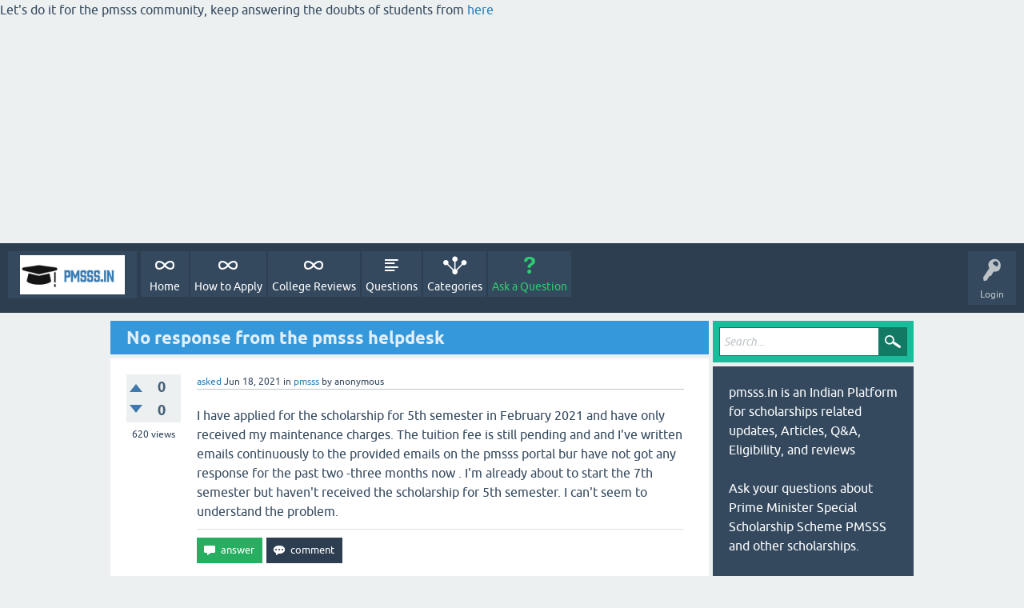

--- FILE ---
content_type: text/html; charset=utf-8
request_url: https://pmsss.in/786/no-response-from-the-pmsss-helpdesk
body_size: 12943
content:
<!DOCTYPE html><html lang="en" itemscope="" itemtype="https://schema.org/QAPage"><!-- Powered by Question2Answer - http://www.question2answer.org/ --><head><meta charset="utf-8"/>
<script>var __ezHttpConsent={setByCat:function(src,tagType,attributes,category,force,customSetScriptFn=null){var setScript=function(){if(force||window.ezTcfConsent[category]){if(typeof customSetScriptFn==='function'){customSetScriptFn();}else{var scriptElement=document.createElement(tagType);scriptElement.src=src;attributes.forEach(function(attr){for(var key in attr){if(attr.hasOwnProperty(key)){scriptElement.setAttribute(key,attr[key]);}}});var firstScript=document.getElementsByTagName(tagType)[0];firstScript.parentNode.insertBefore(scriptElement,firstScript);}}};if(force||(window.ezTcfConsent&&window.ezTcfConsent.loaded)){setScript();}else if(typeof getEzConsentData==="function"){getEzConsentData().then(function(ezTcfConsent){if(ezTcfConsent&&ezTcfConsent.loaded){setScript();}else{console.error("cannot get ez consent data");force=true;setScript();}});}else{force=true;setScript();console.error("getEzConsentData is not a function");}},};</script>
<script>var ezTcfConsent=window.ezTcfConsent?window.ezTcfConsent:{loaded:false,store_info:false,develop_and_improve_services:false,measure_ad_performance:false,measure_content_performance:false,select_basic_ads:false,create_ad_profile:false,select_personalized_ads:false,create_content_profile:false,select_personalized_content:false,understand_audiences:false,use_limited_data_to_select_content:false,};function getEzConsentData(){return new Promise(function(resolve){document.addEventListener("ezConsentEvent",function(event){var ezTcfConsent=event.detail.ezTcfConsent;resolve(ezTcfConsent);});});}</script>
<script>if(typeof _setEzCookies!=='function'){function _setEzCookies(ezConsentData){var cookies=window.ezCookieQueue;for(var i=0;i<cookies.length;i++){var cookie=cookies[i];if(ezConsentData&&ezConsentData.loaded&&ezConsentData[cookie.tcfCategory]){document.cookie=cookie.name+"="+cookie.value;}}}}
window.ezCookieQueue=window.ezCookieQueue||[];if(typeof addEzCookies!=='function'){function addEzCookies(arr){window.ezCookieQueue=[...window.ezCookieQueue,...arr];}}
addEzCookies([{name:"ezoab_260763",value:"mod110; Path=/; Domain=pmsss.in; Max-Age=7200",tcfCategory:"store_info",isEzoic:"true",},{name:"ezosuibasgeneris-1",value:"e51a2f15-ab40-4568-73c4-b02b3cbbd277; Path=/; Domain=pmsss.in; Expires=Mon, 25 Jan 2027 01:40:27 UTC; Secure; SameSite=None",tcfCategory:"understand_audiences",isEzoic:"true",}]);if(window.ezTcfConsent&&window.ezTcfConsent.loaded){_setEzCookies(window.ezTcfConsent);}else if(typeof getEzConsentData==="function"){getEzConsentData().then(function(ezTcfConsent){if(ezTcfConsent&&ezTcfConsent.loaded){_setEzCookies(window.ezTcfConsent);}else{console.error("cannot get ez consent data");_setEzCookies(window.ezTcfConsent);}});}else{console.error("getEzConsentData is not a function");_setEzCookies(window.ezTcfConsent);}</script><script type="text/javascript" data-ezscrex='false' data-cfasync='false'>window._ezaq = Object.assign({"edge_cache_status":11,"edge_response_time":595,"url":"https://pmsss.in/786/no-response-from-the-pmsss-helpdesk"}, typeof window._ezaq !== "undefined" ? window._ezaq : {});</script><script type="text/javascript" data-ezscrex='false' data-cfasync='false'>window._ezaq = Object.assign({"ab_test_id":"mod110"}, typeof window._ezaq !== "undefined" ? window._ezaq : {});window.__ez=window.__ez||{};window.__ez.tf={};</script><script type="text/javascript" data-ezscrex='false' data-cfasync='false'>window.ezDisableAds = true;</script>
<script data-ezscrex='false' data-cfasync='false' data-pagespeed-no-defer>var __ez=__ez||{};__ez.stms=Date.now();__ez.evt={};__ez.script={};__ez.ck=__ez.ck||{};__ez.template={};__ez.template.isOrig=true;__ez.queue=__ez.queue||function(){var e=0,i=0,t=[],n=!1,o=[],r=[],s=!0,a=function(e,i,n,o,r,s,a){var l=arguments.length>7&&void 0!==arguments[7]?arguments[7]:window,d=this;this.name=e,this.funcName=i,this.parameters=null===n?null:w(n)?n:[n],this.isBlock=o,this.blockedBy=r,this.deleteWhenComplete=s,this.isError=!1,this.isComplete=!1,this.isInitialized=!1,this.proceedIfError=a,this.fWindow=l,this.isTimeDelay=!1,this.process=function(){f("... func = "+e),d.isInitialized=!0,d.isComplete=!0,f("... func.apply: "+e);var i=d.funcName.split("."),n=null,o=this.fWindow||window;i.length>3||(n=3===i.length?o[i[0]][i[1]][i[2]]:2===i.length?o[i[0]][i[1]]:o[d.funcName]),null!=n&&n.apply(null,this.parameters),!0===d.deleteWhenComplete&&delete t[e],!0===d.isBlock&&(f("----- F'D: "+d.name),m())}},l=function(e,i,t,n,o,r,s){var a=arguments.length>7&&void 0!==arguments[7]?arguments[7]:window,l=this;this.name=e,this.path=i,this.async=o,this.defer=r,this.isBlock=t,this.blockedBy=n,this.isInitialized=!1,this.isError=!1,this.isComplete=!1,this.proceedIfError=s,this.fWindow=a,this.isTimeDelay=!1,this.isPath=function(e){return"/"===e[0]&&"/"!==e[1]},this.getSrc=function(e){return void 0!==window.__ezScriptHost&&this.isPath(e)&&"banger.js"!==this.name?window.__ezScriptHost+e:e},this.process=function(){l.isInitialized=!0,f("... file = "+e);var i=this.fWindow?this.fWindow.document:document,t=i.createElement("script");t.src=this.getSrc(this.path),!0===o?t.async=!0:!0===r&&(t.defer=!0),t.onerror=function(){var e={url:window.location.href,name:l.name,path:l.path,user_agent:window.navigator.userAgent};"undefined"!=typeof _ezaq&&(e.pageview_id=_ezaq.page_view_id);var i=encodeURIComponent(JSON.stringify(e)),t=new XMLHttpRequest;t.open("GET","//g.ezoic.net/ezqlog?d="+i,!0),t.send(),f("----- ERR'D: "+l.name),l.isError=!0,!0===l.isBlock&&m()},t.onreadystatechange=t.onload=function(){var e=t.readyState;f("----- F'D: "+l.name),e&&!/loaded|complete/.test(e)||(l.isComplete=!0,!0===l.isBlock&&m())},i.getElementsByTagName("head")[0].appendChild(t)}},d=function(e,i){this.name=e,this.path="",this.async=!1,this.defer=!1,this.isBlock=!1,this.blockedBy=[],this.isInitialized=!0,this.isError=!1,this.isComplete=i,this.proceedIfError=!1,this.isTimeDelay=!1,this.process=function(){}};function c(e,i,n,s,a,d,c,u,f){var m=new l(e,i,n,s,a,d,c,f);!0===u?o[e]=m:r[e]=m,t[e]=m,h(m)}function h(e){!0!==u(e)&&0!=s&&e.process()}function u(e){if(!0===e.isTimeDelay&&!1===n)return f(e.name+" blocked = TIME DELAY!"),!0;if(w(e.blockedBy))for(var i=0;i<e.blockedBy.length;i++){var o=e.blockedBy[i];if(!1===t.hasOwnProperty(o))return f(e.name+" blocked = "+o),!0;if(!0===e.proceedIfError&&!0===t[o].isError)return!1;if(!1===t[o].isComplete)return f(e.name+" blocked = "+o),!0}return!1}function f(e){var i=window.location.href,t=new RegExp("[?&]ezq=([^&#]*)","i").exec(i);"1"===(t?t[1]:null)&&console.debug(e)}function m(){++e>200||(f("let's go"),p(o),p(r))}function p(e){for(var i in e)if(!1!==e.hasOwnProperty(i)){var t=e[i];!0===t.isComplete||u(t)||!0===t.isInitialized||!0===t.isError?!0===t.isError?f(t.name+": error"):!0===t.isComplete?f(t.name+": complete already"):!0===t.isInitialized&&f(t.name+": initialized already"):t.process()}}function w(e){return"[object Array]"==Object.prototype.toString.call(e)}return window.addEventListener("load",(function(){setTimeout((function(){n=!0,f("TDELAY -----"),m()}),5e3)}),!1),{addFile:c,addFileOnce:function(e,i,n,o,r,s,a,l,d){t[e]||c(e,i,n,o,r,s,a,l,d)},addDelayFile:function(e,i){var n=new l(e,i,!1,[],!1,!1,!0);n.isTimeDelay=!0,f(e+" ...  FILE! TDELAY"),r[e]=n,t[e]=n,h(n)},addFunc:function(e,n,s,l,d,c,u,f,m,p){!0===c&&(e=e+"_"+i++);var w=new a(e,n,s,l,d,u,f,p);!0===m?o[e]=w:r[e]=w,t[e]=w,h(w)},addDelayFunc:function(e,i,n){var o=new a(e,i,n,!1,[],!0,!0);o.isTimeDelay=!0,f(e+" ...  FUNCTION! TDELAY"),r[e]=o,t[e]=o,h(o)},items:t,processAll:m,setallowLoad:function(e){s=e},markLoaded:function(e){if(e&&0!==e.length){if(e in t){var i=t[e];!0===i.isComplete?f(i.name+" "+e+": error loaded duplicate"):(i.isComplete=!0,i.isInitialized=!0)}else t[e]=new d(e,!0);f("markLoaded dummyfile: "+t[e].name)}},logWhatsBlocked:function(){for(var e in t)!1!==t.hasOwnProperty(e)&&u(t[e])}}}();__ez.evt.add=function(e,t,n){e.addEventListener?e.addEventListener(t,n,!1):e.attachEvent?e.attachEvent("on"+t,n):e["on"+t]=n()},__ez.evt.remove=function(e,t,n){e.removeEventListener?e.removeEventListener(t,n,!1):e.detachEvent?e.detachEvent("on"+t,n):delete e["on"+t]};__ez.script.add=function(e){var t=document.createElement("script");t.src=e,t.async=!0,t.type="text/javascript",document.getElementsByTagName("head")[0].appendChild(t)};__ez.dot=__ez.dot||{};__ez.queue.addFileOnce('/detroitchicago/boise.js', '/detroitchicago/boise.js?gcb=195-0&cb=5', true, [], true, false, true, false);__ez.queue.addFileOnce('/parsonsmaize/abilene.js', '/parsonsmaize/abilene.js?gcb=195-0&cb=e80eca0cdb', true, [], true, false, true, false);__ez.queue.addFileOnce('/parsonsmaize/mulvane.js', '/parsonsmaize/mulvane.js?gcb=195-0&cb=e75e48eec0', true, ['/parsonsmaize/abilene.js'], true, false, true, false);__ez.queue.addFileOnce('/detroitchicago/birmingham.js', '/detroitchicago/birmingham.js?gcb=195-0&cb=539c47377c', true, ['/parsonsmaize/abilene.js'], true, false, true, false);</script>
<script data-ezscrex="false" type="text/javascript" data-cfasync="false">window._ezaq = Object.assign({"ad_cache_level":0,"adpicker_placement_cnt":0,"ai_placeholder_cache_level":0,"ai_placeholder_placement_cnt":-1,"domain":"pmsss.in","domain_id":260763,"ezcache_level":1,"ezcache_skip_code":11,"has_bad_image":0,"has_bad_words":0,"is_sitespeed":0,"lt_cache_level":0,"response_size":50913,"response_size_orig":45155,"response_time_orig":574,"template_id":120,"url":"https://pmsss.in/786/no-response-from-the-pmsss-helpdesk","word_count":0,"worst_bad_word_level":0}, typeof window._ezaq !== "undefined" ? window._ezaq : {});__ez.queue.markLoaded('ezaqBaseReady');</script>
<script type='text/javascript' data-ezscrex='false' data-cfasync='false'>
window.ezAnalyticsStatic = true;

function analyticsAddScript(script) {
	var ezDynamic = document.createElement('script');
	ezDynamic.type = 'text/javascript';
	ezDynamic.innerHTML = script;
	document.head.appendChild(ezDynamic);
}
function getCookiesWithPrefix() {
    var allCookies = document.cookie.split(';');
    var cookiesWithPrefix = {};

    for (var i = 0; i < allCookies.length; i++) {
        var cookie = allCookies[i].trim();

        for (var j = 0; j < arguments.length; j++) {
            var prefix = arguments[j];
            if (cookie.indexOf(prefix) === 0) {
                var cookieParts = cookie.split('=');
                var cookieName = cookieParts[0];
                var cookieValue = cookieParts.slice(1).join('=');
                cookiesWithPrefix[cookieName] = decodeURIComponent(cookieValue);
                break; // Once matched, no need to check other prefixes
            }
        }
    }

    return cookiesWithPrefix;
}
function productAnalytics() {
	var d = {"pr":[6],"omd5":"b3d3bcff89066fc7caac769d0000edc4","nar":"risk score"};
	d.u = _ezaq.url;
	d.p = _ezaq.page_view_id;
	d.v = _ezaq.visit_uuid;
	d.ab = _ezaq.ab_test_id;
	d.e = JSON.stringify(_ezaq);
	d.ref = document.referrer;
	d.c = getCookiesWithPrefix('active_template', 'ez', 'lp_');
	if(typeof ez_utmParams !== 'undefined') {
		d.utm = ez_utmParams;
	}

	var dataText = JSON.stringify(d);
	var xhr = new XMLHttpRequest();
	xhr.open('POST','/ezais/analytics?cb=1', true);
	xhr.onload = function () {
		if (xhr.status!=200) {
            return;
		}

        if(document.readyState !== 'loading') {
            analyticsAddScript(xhr.response);
            return;
        }

        var eventFunc = function() {
            if(document.readyState === 'loading') {
                return;
            }
            document.removeEventListener('readystatechange', eventFunc, false);
            analyticsAddScript(xhr.response);
        };

        document.addEventListener('readystatechange', eventFunc, false);
	};
	xhr.setRequestHeader('Content-Type','text/plain');
	xhr.send(dataText);
}
__ez.queue.addFunc("productAnalytics", "productAnalytics", null, true, ['ezaqBaseReady'], false, false, false, true);
</script><base href="https://pmsss.in/786/no-response-from-the-pmsss-helpdesk"/>

<title>No response from the pmsss helpdesk - pmsss.in</title>
<meta name="viewport" content="width=device-width, initial-scale=1"/>
<meta name="description" content="I have applied for the scholarship for 5th semester in February 2021 and have only received my  ...  I can&#39;t seem to understand the problem."/>
<meta name="keywords" content="pmsss"/>
<style>
@font-face {
 font-family: 'Ubuntu'; font-weight: normal; font-style: normal;
 src: local('Ubuntu'),
  url('../qa-theme/SnowFlat/fonts/ubuntu-regular.woff2') format('woff2'), url('../qa-theme/SnowFlat/fonts/ubuntu-regular.woff') format('woff');
}
@font-face {
 font-family: 'Ubuntu'; font-weight: bold; font-style: normal;
 src: local('Ubuntu Bold'), local('Ubuntu-Bold'),
  url('../qa-theme/SnowFlat/fonts/ubuntu-bold.woff2') format('woff2'), url('../qa-theme/SnowFlat/fonts/ubuntu-bold.woff') format('woff');
}
@font-face {
 font-family: 'Ubuntu'; font-weight: normal; font-style: italic;
 src: local('Ubuntu Italic'), local('Ubuntu-Italic'),
  url('../qa-theme/SnowFlat/fonts/ubuntu-italic.woff2') format('woff2'), url('../qa-theme/SnowFlat/fonts/ubuntu-italic.woff') format('woff');
}
@font-face {
 font-family: 'Ubuntu'; font-weight: bold; font-style: italic;
 src: local('Ubuntu Bold Italic'), local('Ubuntu-BoldItalic'),
  url('../qa-theme/SnowFlat/fonts/ubuntu-bold-italic.woff2') format('woff2'), url('../qa-theme/SnowFlat/fonts/ubuntu-bold-italic.woff') format('woff');
}
</style>
<link rel="stylesheet" href="../qa-theme/SnowFlat/qa-styles.css?1.8.8"/>
<style>
.qa-nav-user { margin: 0 !important; }
@media (max-width: 979px) {
 body.qa-template-user.fixed, body[class*="qa-template-user-"].fixed { padding-top: 118px !important; }
 body.qa-template-users.fixed { padding-top: 95px !important; }
}
@media (min-width: 980px) {
 body.qa-template-users.fixed { padding-top: 105px !important;}
}
</style>
<link rel="canonical" href="https://pmsss.in/786/no-response-from-the-pmsss-helpdesk"/>
<link rel="search" type="application/opensearchdescription+xml" title="pmsss.in" href="../opensearch.xml"/>
<link rel="shortcut icon" type="image/ico" href="/favicon.ico"/>
<meta name="description" content="A platform for scholarships related updates, Articles, Q&amp;A, Eligibility, and reviews. Ask your questions about Prime Minister&#39;s Special Scholarship Scheme and other Scholarships. Solve doubts on the spot.Read college reviews by PMSSS students"/>
  <meta name="keywords" content="pmsss, choice filling in pmsss,AICTE, jk-scholarship,free education, undergraduate scholarship, scholarship"/>
<meta property="og:image:" content="https://pmsss.in/qa-theme/Donut-theme/images/aicte.jpg"/>

<meta property="og:image:url" content="https://pmsss.in/qa-theme/Donut-theme/images/aicte.jpg"/>
<meta itemprop="name" content="No response from the pmsss helpdesk"/>
<script>
var qa_root = '..\/';
var qa_request = '786\/no-response-from-the-pmsss-helpdesk';
</script>
<script src="../qa-content/jquery-3.5.1.min.js"></script>
<script src="../qa-content/qa-global.js?1.8.8"></script>
<script>
$(window).on('load', function() {
	qa_element_revealed=document.getElementById('anew');
});
</script>
<script src="../qa-theme/SnowFlat/js/snow-core.js?1.8.8"></script>
<script type='text/javascript'>
var ezoTemplate = 'old_site_noads';
var ezouid = '1';
var ezoFormfactor = '1';
</script><script data-ezscrex="false" type='text/javascript'>
var soc_app_id = '0';
var did = 260763;
var ezdomain = 'pmsss.in';
var ezoicSearchable = 1;
</script></head>
<body class="qa-template-question qa-theme-snowflat qa-category-4 qa-category-21 qa-body-js-off">
<script>
var b = document.getElementsByTagName('body')[0];
b.className = b.className.replace('qa-body-js-off', 'qa-body-js-on');
</script>
<div class="alert alert-primary" role="alert">
  Let&#39;s do it for the pmsss community, keep answering the doubts of students from <a href="https://pmsss.in/questions">here</a>
</div>

<!-- Ezoic - top_of_page - top_of_page -->
<div id="ezoic-pub-ad-placeholder-109"> 
</div>

<script async="" src="https://pagead2.googlesyndication.com/pagead/js/adsbygoogle.js?client=ca-pub-8573095476316283" crossorigin="anonymous"></script>
<!-- top of page ad -->
<ins class="adsbygoogle" style="display:block" data-ad-client="ca-pub-8573095476316283" data-ad-slot="6597227937" data-ad-format="auto" data-full-width-responsive="true"></ins>
<script>
     (adsbygoogle = window.adsbygoogle || []).push({});
</script>
<div id="qam-topbar" class="clearfix">
<div class="qam-main-nav-wrapper clearfix">
<div class="sb-toggle-left qam-menu-toggle"><i class="icon-th-list"></i></div>
<div class="qam-account-items-wrapper">
<div id="qam-account-toggle" class="qam-logged-out">
<i class="icon-key qam-auth-key"></i>
<div class="qam-account-handle">Login</div>
</div>
<div class="qam-account-items clearfix">
<form action="../login?to=786%2Fno-response-from-the-pmsss-helpdesk" method="post">
<input type="text" name="emailhandle" dir="auto" placeholder="Email or Username"/>
<input type="password" name="password" dir="auto" placeholder="Password"/>
<div><input type="checkbox" name="remember" id="qam-rememberme" value="1"/>
<label for="qam-rememberme">Remember</label></div>
<input type="hidden" name="code" value="0-1769305227-62d4fae311e4a51fc193693e56df9a292e04e64b"/>
<input type="submit" value="Login" class="qa-form-tall-button qa-form-tall-button-login" name="dologin"/>
</form>
<div class="qa-nav-user">
<ul class="qa-nav-user-list">
<li class="qa-nav-user-item qa-nav-user-register">
<a href="../register?to=786%2Fno-response-from-the-pmsss-helpdesk" class="qa-nav-user-link">Register</a>
</li>
</ul>
<div class="qa-nav-user-clear">
</div>
</div>
</div> <!-- END qam-account-items -->
</div> <!-- END qam-account-items-wrapper -->
<div class="qa-logo">
<a href="../" class="qa-logo-link" title="pmsss.in"><img src="https://pmsss.in/qa-theme/Donut-theme/images/pmsss_logo.jpg" alt="pmsss.in"/></a>
</div>
<div class="qa-nav-main">
<ul class="qa-nav-main-list">
<li class="qa-nav-main-item qa-nav-main-custom-8">
<a href="https://pmsss.in/" class="qa-nav-main-link">Home</a>
</li>
<li class="qa-nav-main-item qa-nav-main-custom-14">
<a href="https://pmsss.in/how-to-apply-for-pmsss" class="qa-nav-main-link">How to Apply</a>
</li>
<li class="qa-nav-main-item qa-nav-main-custom-6">
<a href="https://pmsss.in/questions/college-reviews" class="qa-nav-main-link">College Reviews</a>
</li>
<li class="qa-nav-main-item qa-nav-main-questions">
<a href="../questions" class="qa-nav-main-link">Questions</a>
</li>
<li class="qa-nav-main-item qa-nav-main-categories">
<a href="../categories" class="qa-nav-main-link">Categories</a>
</li>
<li class="qa-nav-main-item qa-nav-main-ask">
<a href="../ask?cat=21" class="qa-nav-main-link">Ask a Question</a>
</li>
</ul>
<div class="qa-nav-main-clear">
</div>
</div>
</div> <!-- END qam-main-nav-wrapper -->
</div> <!-- END qam-topbar -->
<div class="qam-ask-search-box"><div class="qam-ask-mobile"><a href="../ask" class="turquoise">Ask a Question</a></div><div class="qam-search-mobile turquoise" id="qam-search-mobile"></div></div>
<div class="qam-search turquoise the-top" id="the-top-search">
<div class="qa-search">
<form method="get" action="../search">
<input type="text" placeholder="Search..." name="q" value="" class="qa-search-field"/>
<input type="submit" value="Search" class="qa-search-button"/>
</form>
</div>
</div>
<div class="qa-body-wrapper" itemprop="mainEntity" itemscope="" itemtype="https://schema.org/Question">
<div class="qa-main-wrapper">
<div class="qa-main">
<div class="qa-main-heading">
<h1>
<a href="../786/no-response-from-the-pmsss-helpdesk">
<span itemprop="name">No response from the pmsss helpdesk</span>
</a>
</h1>
</div>
<div class="qa-part-q-view">
<div class="qa-q-view" id="q786">
<form method="post" action="../786/no-response-from-the-pmsss-helpdesk">
<div class="qa-q-view-stats">
<div class="qa-voting qa-voting-updown" id="voting_786">
<div class="qa-vote-buttons qa-vote-buttons-updown">
<input title="Click to vote up" name="vote_786_1_q786" onclick="return qa_vote_click(this);" type="submit" value="+" class="qa-vote-first-button qa-vote-up-button"/> 
<input title="Click to vote down" name="vote_786_-1_q786" onclick="return qa_vote_click(this);" type="submit" value="–" class="qa-vote-second-button qa-vote-down-button"/> 
</div>
<div class="qa-vote-count qa-vote-count-updown">
<span class="qa-upvote-count">
<span class="qa-upvote-count-data">0</span><span class="qa-upvote-count-pad"> like <meta itemprop="upvoteCount" content="0"/></span>
</span>
<span class="qa-downvote-count">
<span class="qa-downvote-count-data">0</span><span class="qa-downvote-count-pad"> dislike</span>
</span>
</div>
<div class="qa-vote-clear">
</div>
</div>
<span class="qa-view-count">
<span class="qa-view-count-data">620</span><span class="qa-view-count-pad"> views</span>
</span>
</div>
<input name="code" type="hidden" value="0-1769305227-f4547b7ce560bd14b3e0cfa83b5fc4443d8211a7"/>
</form>
<div class="qa-q-view-main">
<form method="post" action="../786/no-response-from-the-pmsss-helpdesk">
<span class="qa-q-view-avatar-meta">
<span class="qa-q-view-meta">
<a href="../786/no-response-from-the-pmsss-helpdesk" class="qa-q-view-what" itemprop="url">asked</a>
<span class="qa-q-view-when">
<span class="qa-q-view-when-data"><time itemprop="dateCreated" datetime="2021-06-18T07:26:49+0000" title="2021-06-18T07:26:49+0000">Jun 18, 2021</time></span>
</span>
<span class="qa-q-view-where">
<span class="qa-q-view-where-pad">in </span><span class="qa-q-view-where-data"><a href="../scholarship/pmsss" class="qa-category-link">pmsss</a></span>
</span>
<span class="qa-q-view-who">
<span class="qa-q-view-who-pad">by </span>
<span class="qa-q-view-who-data"><span itemprop="author" itemscope="" itemtype="https://schema.org/Person"><span itemprop="name">anonymous</span></span></span>
</span>
</span>
</span>
<div class="qa-q-view-content qa-post-content">
<a name="786"></a><div itemprop="text">I have applied for the scholarship for 5th semester in February 2021 and have only received my maintenance charges. The tuition fee is still pending and and I&#39;ve written emails continuously to the provided emails on the pmsss portal bur have not got any response for the past two -three months now . I&#39;m already about to start the 7th semester but haven&#39;t received the scholarship for 5th semester. I can&#39;t seem to understand the problem.</div>
</div>
<div class="qa-q-view-buttons">
<input name="q_doanswer" id="q_doanswer" onclick="return qa_toggle_element(&#39;anew&#39;)" value="answer" title="Answer this question" type="submit" class="qa-form-light-button qa-form-light-button-answer"/>
<input name="q_docomment" onclick="return qa_toggle_element(&#39;c786&#39;)" value="comment" title="Add a comment on this question" type="submit" class="qa-form-light-button qa-form-light-button-comment"/>
</div>
<input name="code" type="hidden" value="0-1769305227-0c1aa39f652fe93154ae2d664560cbee6bac87b4"/>
<input name="qa_click" type="hidden" value=""/>
</form>
<div class="qa-q-view-c-list" style="display:none;" id="c786_list">
</div> <!-- END qa-c-list -->
<div class="qa-c-form" id="c786" style="display:none;">
<h2>Please <a href="../login?to=786%2Fno-response-from-the-pmsss-helpdesk">log in</a> or <a href="../register?to=786%2Fno-response-from-the-pmsss-helpdesk">register</a> to add a comment.</h2>
</div> <!-- END qa-c-form -->
</div> <!-- END qa-q-view-main -->
<div class="qa-q-view-clear">
</div>
</div> <!-- END qa-q-view -->
</div>
<div class="qa-part-a-form">
<div class="qa-a-form" id="anew">
<h2>Please <a href="../login?to=786%2Fno-response-from-the-pmsss-helpdesk">log in</a> or <a href="../register?to=786%2Fno-response-from-the-pmsss-helpdesk">register</a> to answer this question.</h2>
</div> <!-- END qa-a-form -->
</div>
<div class="qa-part-a-list">
<h2 id="a_list_title" style="display:none;"><span itemprop="answerCount">0</span> Answers</h2>
<div class="qa-a-list" id="a_list">
</div> <!-- END qa-a-list -->
</div>
<div class="qa-widgets-main qa-widgets-main-low">
<div class="qa-widget-main qa-widget-main-low">
<h2>
Related questions
</h2>
<form method="post" action="../786/no-response-from-the-pmsss-helpdesk">
<div class="qa-q-list">
<div class="qa-q-list-item" id="q2125">
<div class="qa-q-item-stats">
<div class="qa-voting qa-voting-updown" id="voting_2125">
<div class="qa-vote-buttons qa-vote-buttons-updown">
<input title="Click to vote up" name="vote_2125_1_q2125" onclick="return qa_vote_click(this);" type="submit" value="+" class="qa-vote-first-button qa-vote-up-button"/> 
<input title="Click to vote down" name="vote_2125_-1_q2125" onclick="return qa_vote_click(this);" type="submit" value="–" class="qa-vote-second-button qa-vote-down-button"/> 
</div>
<div class="qa-vote-count qa-vote-count-updown">
<span class="qa-upvote-count">
<span class="qa-upvote-count-data">0</span><span class="qa-upvote-count-pad"> like</span>
</span>
<span class="qa-downvote-count">
<span class="qa-downvote-count-data">0</span><span class="qa-downvote-count-pad"> dislike</span>
</span>
</div>
<div class="qa-vote-clear">
</div>
</div>
<span class="qa-a-count qa-a-count-zero">
<span class="qa-a-count-data">0</span><span class="qa-a-count-pad"> answers</span>
</span>
<span class="qa-view-count">
<span class="qa-view-count-data">526</span><span class="qa-view-count-pad"> views</span>
</span>
</div>
<div class="qa-q-item-main">
<div class="qa-q-item-title">
<a href="../2125/i-have-caste-certificate-of-bihar-and-im-eligible-for-pmsss-as-i-have-all-the-required-documents-will-be-my-caste-certificate-valid-for-pmsss-as-it-is-not-made-from-jammu">I have caste certificate of BIHAR and i&#39;m eligible for pmsss as i have all the required documents. Will be my caste certificate valid for PMSSS as it is not made from jammu</a>
</div>
<span class="qa-q-item-avatar-meta">
<span class="qa-q-item-meta">
<span class="qa-q-item-what">asked</span>
<span class="qa-q-item-when">
<span class="qa-q-item-when-data">Apr 14, 2024</span>
</span>
<span class="qa-q-item-where">
<span class="qa-q-item-where-pad">in </span><span class="qa-q-item-where-data"><a href="../scholarship/pmsss" class="qa-category-link">pmsss</a></span>
</span>
<span class="qa-q-item-who">
<span class="qa-q-item-who-pad">by </span>
<span class="qa-q-item-who-data">anonymous</span>
<span class="qa-q-item-who-points">
<span class="qa-q-item-who-points-pad">(</span><span class="qa-q-item-who-points-data">5</span><span class="qa-q-item-who-points-pad"> points)</span>
</span>
</span>
</span>
</span>
<div class="qa-q-item-tags">
<ul class="qa-q-item-tag-list">
<li class="qa-q-item-tag-item"><a href="../tag/pmsss-scholarship" class="qa-tag-link">pmsss-scholarship</a></li>
</ul>
</div>
</div>
<div class="qa-q-item-clear">
</div>
</div> <!-- END qa-q-list-item -->
<div class="qa-q-list-item" id="q2082">
<div class="qa-q-item-stats">
<div class="qa-voting qa-voting-updown" id="voting_2082">
<div class="qa-vote-buttons qa-vote-buttons-updown">
<input title="Click to vote up" name="vote_2082_1_q2082" onclick="return qa_vote_click(this);" type="submit" value="+" class="qa-vote-first-button qa-vote-up-button"/> 
<input title="Click to vote down" name="vote_2082_-1_q2082" onclick="return qa_vote_click(this);" type="submit" value="–" class="qa-vote-second-button qa-vote-down-button"/> 
</div>
<div class="qa-vote-count qa-vote-count-updown">
<span class="qa-upvote-count">
<span class="qa-upvote-count-data">0</span><span class="qa-upvote-count-pad"> like</span>
</span>
<span class="qa-downvote-count">
<span class="qa-downvote-count-data">0</span><span class="qa-downvote-count-pad"> dislike</span>
</span>
</div>
<div class="qa-vote-clear">
</div>
</div>
<span class="qa-a-count qa-a-count-zero">
<span class="qa-a-count-data">0</span><span class="qa-a-count-pad"> answers</span>
</span>
<span class="qa-view-count">
<span class="qa-view-count-data">923</span><span class="qa-view-count-pad"> views</span>
</span>
</div>
<div class="qa-q-item-main">
<div class="qa-q-item-title">
<a href="../2082/if-i-have-selected-colleges-under-pmsss-then-will-they-check-from-my-1st-to-last-college-whether-im-eligible-enough-to-take-admission-in-those-college-someone-explain-the-allotment-procedure">If I have selected colleges under pmsss then will they check from my 1st to last college whether I&#39;m eligible enough to take admission in those college ? someone explain the allotment procedure?</a>
</div>
<span class="qa-q-item-avatar-meta">
<span class="qa-q-item-meta">
<span class="qa-q-item-what">asked</span>
<span class="qa-q-item-when">
<span class="qa-q-item-when-data">Jul 26, 2023</span>
</span>
<span class="qa-q-item-where">
<span class="qa-q-item-where-pad">in </span><span class="qa-q-item-where-data"><a href="../scholarship/pmsss" class="qa-category-link">pmsss</a></span>
</span>
<span class="qa-q-item-who">
<span class="qa-q-item-who-pad">by </span>
<span class="qa-q-item-who-data">anonymous</span>
<span class="qa-q-item-who-points">
<span class="qa-q-item-who-points-pad">(</span><span class="qa-q-item-who-points-data">10</span><span class="qa-q-item-who-points-pad"> points)</span>
</span>
</span>
</span>
</span>
</div>
<div class="qa-q-item-clear">
</div>
</div> <!-- END qa-q-list-item -->
<div class="qa-q-list-item" id="q2041">
<div class="qa-q-item-stats">
<div class="qa-voting qa-voting-updown" id="voting_2041">
<div class="qa-vote-buttons qa-vote-buttons-updown">
<input title="Click to vote up" name="vote_2041_1_q2041" onclick="return qa_vote_click(this);" type="submit" value="+" class="qa-vote-first-button qa-vote-up-button"/> 
<input title="Click to vote down" name="vote_2041_-1_q2041" onclick="return qa_vote_click(this);" type="submit" value="–" class="qa-vote-second-button qa-vote-down-button"/> 
</div>
<div class="qa-vote-count qa-vote-count-updown">
<span class="qa-upvote-count">
<span class="qa-upvote-count-data">0</span><span class="qa-upvote-count-pad"> like</span>
</span>
<span class="qa-downvote-count">
<span class="qa-downvote-count-data">0</span><span class="qa-downvote-count-pad"> dislike</span>
</span>
</div>
<div class="qa-vote-clear">
</div>
</div>
<span class="qa-a-count qa-a-count-zero">
<span class="qa-a-count-data">0</span><span class="qa-a-count-pad"> answers</span>
</span>
<span class="qa-view-count">
<span class="qa-view-count-data">748</span><span class="qa-view-count-pad"> views</span>
</span>
</div>
<div class="qa-q-item-main">
<div class="qa-q-item-title">
<a href="../2041/ive-scored-90-2-in-class-12-in-the-year-2023-and-score-89-6667-in-pcm-from-a-cbse-school-i-am-from-general-category-can-i-get-a-good-college-under-pmsss-in-delhi-for-btech-cse">I&#39;ve scored 90.2% in class 12 in the year 2023 and score 89.6667% in PCM from a cbse school. I am from general category . Can i get a good college under PMSSS in Delhi for btech cse?</a>
</div>
<span class="qa-q-item-avatar-meta">
<span class="qa-q-item-meta">
<span class="qa-q-item-what">asked</span>
<span class="qa-q-item-when">
<span class="qa-q-item-when-data">May 16, 2023</span>
</span>
<span class="qa-q-item-where">
<span class="qa-q-item-where-pad">in </span><span class="qa-q-item-where-data"><a href="../scholarship/pmsss" class="qa-category-link">pmsss</a></span>
</span>
<span class="qa-q-item-who">
<span class="qa-q-item-who-pad">by </span>
<span class="qa-q-item-who-data">anonymous</span>
<span class="qa-q-item-who-points">
<span class="qa-q-item-who-points-pad">(</span><span class="qa-q-item-who-points-data">10</span><span class="qa-q-item-who-points-pad"> points)</span>
</span>
</span>
</span>
</span>
</div>
<div class="qa-q-item-clear">
</div>
</div> <!-- END qa-q-list-item -->
<div class="qa-q-list-item" id="q2040">
<div class="qa-q-item-stats">
<div class="qa-voting qa-voting-updown" id="voting_2040">
<div class="qa-vote-buttons qa-vote-buttons-updown">
<input title="Click to vote up" name="vote_2040_1_q2040" onclick="return qa_vote_click(this);" type="submit" value="+" class="qa-vote-first-button qa-vote-up-button"/> 
<input title="Click to vote down" name="vote_2040_-1_q2040" onclick="return qa_vote_click(this);" type="submit" value="–" class="qa-vote-second-button qa-vote-down-button"/> 
</div>
<div class="qa-vote-count qa-vote-count-updown">
<span class="qa-upvote-count">
<span class="qa-upvote-count-data">0</span><span class="qa-upvote-count-pad"> like</span>
</span>
<span class="qa-downvote-count">
<span class="qa-downvote-count-data">0</span><span class="qa-downvote-count-pad"> dislike</span>
</span>
</div>
<div class="qa-vote-clear">
</div>
</div>
<span class="qa-a-count qa-a-count-zero">
<span class="qa-a-count-data">0</span><span class="qa-a-count-pad"> answers</span>
</span>
<span class="qa-view-count">
<span class="qa-view-count-data">691</span><span class="qa-view-count-pad"> views</span>
</span>
</div>
<div class="qa-q-item-main">
<div class="qa-q-item-title">
<a href="../2040/ive-scored-90-2-in-class-12-in-the-year-2023-and-score-89-6667-in-pcm-i-am-from-general-category-and-have-done-my-12-from-cbse-school-can-i-get-a-good-college-under-pmsss-in-delhi">I&#39;ve scored 90.2% in class 12 in the year 2023 and score 89.6667% in pcm. I am from general category and have done my 12 from cbse school. Can i get a good college under pmsss in delhi</a>
</div>
<span class="qa-q-item-avatar-meta">
<span class="qa-q-item-meta">
<span class="qa-q-item-what">asked</span>
<span class="qa-q-item-when">
<span class="qa-q-item-when-data">May 16, 2023</span>
</span>
<span class="qa-q-item-where">
<span class="qa-q-item-where-pad">in </span><span class="qa-q-item-where-data"><a href="../scholarship/pmsss" class="qa-category-link">pmsss</a></span>
</span>
<span class="qa-q-item-who">
<span class="qa-q-item-who-pad">by </span>
<span class="qa-q-item-who-data">anonymous</span>
<span class="qa-q-item-who-points">
<span class="qa-q-item-who-points-pad">(</span><span class="qa-q-item-who-points-data">10</span><span class="qa-q-item-who-points-pad"> points)</span>
</span>
</span>
</span>
</span>
<div class="qa-q-item-tags">
<ul class="qa-q-item-tag-list">
<li class="qa-q-item-tag-item"><a href="../tag/pmsss-scholarship" class="qa-tag-link">pmsss-scholarship</a></li>
<li class="qa-q-item-tag-item"><a href="../tag/pmsss-2023-24" class="qa-tag-link">pmsss-2023-24</a></li>
</ul>
</div>
</div>
<div class="qa-q-item-clear">
</div>
</div> <!-- END qa-q-list-item -->
<div class="qa-q-list-item" id="q1449">
<div class="qa-q-item-stats">
<div class="qa-voting qa-voting-updown" id="voting_1449">
<div class="qa-vote-buttons qa-vote-buttons-updown">
<input title="Click to vote up" name="vote_1449_1_q1449" onclick="return qa_vote_click(this);" type="submit" value="+" class="qa-vote-first-button qa-vote-up-button"/> 
<input title="Click to vote down" name="vote_1449_-1_q1449" onclick="return qa_vote_click(this);" type="submit" value="–" class="qa-vote-second-button qa-vote-down-button"/> 
</div>
<div class="qa-vote-count qa-vote-count-updown">
<span class="qa-upvote-count">
<span class="qa-upvote-count-data">0</span><span class="qa-upvote-count-pad"> like</span>
</span>
<span class="qa-downvote-count">
<span class="qa-downvote-count-data">0</span><span class="qa-downvote-count-pad"> dislike</span>
</span>
</div>
<div class="qa-vote-clear">
</div>
</div>
<span class="qa-a-count qa-a-count-zero">
<span class="qa-a-count-data">0</span><span class="qa-a-count-pad"> answers</span>
</span>
<span class="qa-view-count">
<span class="qa-view-count-data">1.3k</span><span class="qa-view-count-pad"> views</span>
</span>
</div>
<div class="qa-q-item-main">
<div class="qa-q-item-title">
<a href="../1449/need-detailed-info-abt-how-process-of-releasing-maintenance-fee-works-under-pmsss-how-many-days-does-it-takes-for-the-payment-status-to-change-from-one-to-another-eg-from-finance-reimbursement">Need detailed info abt how process of releasing maintenance fee works under pmsss? How many days does it takes for the payment status to change from one to another? EG -from finance - reimbursement?</a>
</div>
<span class="qa-q-item-avatar-meta">
<span class="qa-q-item-meta">
<span class="qa-q-item-what">asked</span>
<span class="qa-q-item-when">
<span class="qa-q-item-when-data">Feb 1, 2022</span>
</span>
<span class="qa-q-item-where">
<span class="qa-q-item-where-pad">in </span><span class="qa-q-item-where-data"><a href="../scholarship/pmsss" class="qa-category-link">pmsss</a></span>
</span>
<span class="qa-q-item-who">
<span class="qa-q-item-who-pad">by </span>
<span class="qa-q-item-who-data">anonymous</span>
<span class="qa-q-item-who-points">
<span class="qa-q-item-who-points-pad">(</span><span class="qa-q-item-who-points-data">5</span><span class="qa-q-item-who-points-pad"> points)</span>
</span>
</span>
</span>
</span>
<div class="qa-q-item-tags">
<ul class="qa-q-item-tag-list">
<li class="qa-q-item-tag-item"><a href="../tag/%23pmsss-leh" class="qa-tag-link">#pmsss-leh</a></li>
<li class="qa-q-item-tag-item"><a href="../tag/%23pmsss2020" class="qa-tag-link">#pmsss2020</a></li>
<li class="qa-q-item-tag-item"><a href="../tag/jk-aicte-2021" class="qa-tag-link">jk-aicte-2021</a></li>
<li class="qa-q-item-tag-item"><a href="../tag/pmsss-scholarship" class="qa-tag-link">pmsss-scholarship</a></li>
<li class="qa-q-item-tag-item"><a href="../tag/jk-scholarship" class="qa-tag-link">jk-scholarship</a></li>
</ul>
</div>
</div>
<div class="qa-q-item-clear">
</div>
</div> <!-- END qa-q-list-item -->
<div class="qa-q-list-item" id="q1418">
<div class="qa-q-item-stats">
<div class="qa-voting qa-voting-updown" id="voting_1418">
<div class="qa-vote-buttons qa-vote-buttons-updown">
<input title="Click to vote up" name="vote_1418_1_q1418" onclick="return qa_vote_click(this);" type="submit" value="+" class="qa-vote-first-button qa-vote-up-button"/> 
<input title="Click to vote down" name="vote_1418_-1_q1418" onclick="return qa_vote_click(this);" type="submit" value="–" class="qa-vote-second-button qa-vote-down-button"/> 
</div>
<div class="qa-vote-count qa-vote-count-updown">
<span class="qa-upvote-count">
<span class="qa-upvote-count-data">0</span><span class="qa-upvote-count-pad"> like</span>
</span>
<span class="qa-downvote-count">
<span class="qa-downvote-count-data">0</span><span class="qa-downvote-count-pad"> dislike</span>
</span>
</div>
<div class="qa-vote-clear">
</div>
</div>
<span class="qa-a-count qa-a-count-zero">
<span class="qa-a-count-data">0</span><span class="qa-a-count-pad"> answers</span>
</span>
<span class="qa-view-count">
<span class="qa-view-count-data">843</span><span class="qa-view-count-pad"> views</span>
</span>
</div>
<div class="qa-q-item-main">
<div class="qa-q-item-title">
<a href="../1418/if-one-had-already-taken-admission-in-university-which-comes-under-pmsss-before-the-submission-of-pmsss-form-now-in-this-case-can-one-will-get-scholarship-from-pmsss">If one had already taken admission in university which comes under pmsss before the submission of pmsss form. Now in this case can one will get scholarship from pmsss.</a>
</div>
<span class="qa-q-item-avatar-meta">
<span class="qa-q-item-meta">
<span class="qa-q-item-what">asked</span>
<span class="qa-q-item-when">
<span class="qa-q-item-when-data">Dec 22, 2021</span>
</span>
<span class="qa-q-item-where">
<span class="qa-q-item-where-pad">in </span><span class="qa-q-item-where-data"><a href="../scholarship/pmsss" class="qa-category-link">pmsss</a></span>
</span>
<span class="qa-q-item-who">
<span class="qa-q-item-who-pad">by </span>
<span class="qa-q-item-who-data">anonymous</span>
<span class="qa-q-item-who-points">
<span class="qa-q-item-who-points-pad">(</span><span class="qa-q-item-who-points-data">31</span><span class="qa-q-item-who-points-pad"> points)</span>
</span>
</span>
</span>
</span>
<div class="qa-q-item-tags">
<ul class="qa-q-item-tag-list">
<li class="qa-q-item-tag-item"><a href="../tag/pmsss-scholarship" class="qa-tag-link">pmsss-scholarship</a></li>
<li class="qa-q-item-tag-item"><a href="../tag/jkscholarship" class="qa-tag-link">jkscholarship</a></li>
<li class="qa-q-item-tag-item"><a href="../tag/pmsss-aicte" class="qa-tag-link">pmsss-aicte</a></li>
<li class="qa-q-item-tag-item"><a href="../tag/pmsss" class="qa-tag-link">pmsss</a></li>
</ul>
</div>
</div>
<div class="qa-q-item-clear">
</div>
</div> <!-- END qa-q-list-item -->
<div class="qa-q-list-item" id="q46">
<div class="qa-q-item-stats">
<div class="qa-voting qa-voting-updown" id="voting_46">
<div class="qa-vote-buttons qa-vote-buttons-updown">
<input title="Click to vote up" name="vote_46_1_q46" onclick="return qa_vote_click(this);" type="submit" value="+" class="qa-vote-first-button qa-vote-up-button"/> 
<input title="Click to vote down" name="vote_46_-1_q46" onclick="return qa_vote_click(this);" type="submit" value="–" class="qa-vote-second-button qa-vote-down-button"/> 
</div>
<div class="qa-vote-count qa-vote-count-updown">
<span class="qa-upvote-count">
<span class="qa-upvote-count-data">5</span><span class="qa-upvote-count-pad"> like</span>
</span>
<span class="qa-downvote-count">
<span class="qa-downvote-count-data">0</span><span class="qa-downvote-count-pad"> dislike</span>
</span>
</div>
<div class="qa-vote-clear">
</div>
</div>
<span class="qa-a-count">
<span class="qa-a-count-data">1</span><span class="qa-a-count-pad"> answer</span>
</span>
<span class="qa-view-count">
<span class="qa-view-count-data">1.4k</span><span class="qa-view-count-pad"> views</span>
</span>
</div>
<div class="qa-q-item-main">
<div class="qa-q-item-title">
<a href="../46/pmsss-really-helpful-for-students-or-the-reality-is-different-from-the-truth">PMSSS really helpful for students or the reality is different from the  truth.</a>
</div>
<span class="qa-q-item-avatar-meta">
<span class="qa-q-item-meta">
<span class="qa-q-item-what">asked</span>
<span class="qa-q-item-when">
<span class="qa-q-item-when-data">Feb 20, 2021</span>
</span>
<span class="qa-q-item-where">
<span class="qa-q-item-where-pad">in </span><span class="qa-q-item-where-data"><a href="../scholarship/pmsss" class="qa-category-link">pmsss</a></span>
</span>
<span class="qa-q-item-who">
<span class="qa-q-item-who-pad">by </span>
<span class="qa-q-item-who-data">anonymous</span>
<span class="qa-q-item-who-points">
<span class="qa-q-item-who-points-pad">(</span><span class="qa-q-item-who-points-data">114</span><span class="qa-q-item-who-points-pad"> points)</span>
</span>
</span>
</span>
</span>
<div class="qa-q-item-tags">
<ul class="qa-q-item-tag-list">
<li class="qa-q-item-tag-item"><a href="../tag/pmsss-2021" class="qa-tag-link">pmsss-2021</a></li>
<li class="qa-q-item-tag-item"><a href="../tag/pmsss-reality" class="qa-tag-link">pmsss-reality</a></li>
<li class="qa-q-item-tag-item"><a href="../tag/pmsss-scholarship" class="qa-tag-link">pmsss-scholarship</a></li>
</ul>
</div>
</div>
<div class="qa-q-item-clear">
</div>
</div> <!-- END qa-q-list-item -->
<div class="qa-q-list-item" id="q1594">
<div class="qa-q-item-stats">
<div class="qa-voting qa-voting-updown" id="voting_1594">
<div class="qa-vote-buttons qa-vote-buttons-updown">
<input title="Click to vote up" name="vote_1594_1_q1594" onclick="return qa_vote_click(this);" type="submit" value="+" class="qa-vote-first-button qa-vote-up-button"/> 
<input title="Click to vote down" name="vote_1594_-1_q1594" onclick="return qa_vote_click(this);" type="submit" value="–" class="qa-vote-second-button qa-vote-down-button"/> 
</div>
<div class="qa-vote-count qa-vote-count-updown">
<span class="qa-upvote-count">
<span class="qa-upvote-count-data">0</span><span class="qa-upvote-count-pad"> like</span>
</span>
<span class="qa-downvote-count">
<span class="qa-downvote-count-data">0</span><span class="qa-downvote-count-pad"> dislike</span>
</span>
</div>
<div class="qa-vote-clear">
</div>
</div>
<span class="qa-a-count">
<span class="qa-a-count-data">1</span><span class="qa-a-count-pad"> answer</span>
</span>
<span class="qa-view-count">
<span class="qa-view-count-data">973</span><span class="qa-view-count-pad"> views</span>
</span>
</div>
<div class="qa-q-item-main">
<div class="qa-q-item-title">
<a href="../1594/sir-i-have-applied-for-pmsss-previous-year-but-i-have-not-been-allotted-any-seat-in-college-but-now-when-i-try-to-register-it-saysmobile-no-already-registered-so-i-cannot-register-on-pmssss-potal">sir I have applied for pmsss previous year but I have not been allotted any seat in college but now when I try to register it saysMobile no already registered so I cannot register on pmssss potal</a>
</div>
<span class="qa-q-item-avatar-meta">
<span class="qa-q-item-meta">
<span class="qa-q-item-what">asked</span>
<span class="qa-q-item-when">
<span class="qa-q-item-when-data">Jul 22, 2022</span>
</span>
<span class="qa-q-item-where">
<span class="qa-q-item-where-pad">in </span><span class="qa-q-item-where-data"><a href="../scholarship/pmsss" class="qa-category-link">pmsss</a></span>
</span>
<span class="qa-q-item-who">
<span class="qa-q-item-who-pad">by </span>
<span class="qa-q-item-who-data">anonymous</span>
<span class="qa-q-item-who-points">
<span class="qa-q-item-who-points-pad">(</span><span class="qa-q-item-who-points-data">5</span><span class="qa-q-item-who-points-pad"> points)</span>
</span>
</span>
</span>
</span>
</div>
<div class="qa-q-item-clear">
</div>
</div> <!-- END qa-q-list-item -->
</div> <!-- END qa-q-list -->
<div class="qa-q-list-form">
<input name="code" type="hidden" value="0-1769305227-f4547b7ce560bd14b3e0cfa83b5fc4443d8211a7"/>
</div>
</form>
</div>
</div>
</div> <!-- END qa-main -->
<div id="qam-sidepanel-toggle"><i class="icon-left-open-big"></i></div>
<div class="qa-sidepanel" id="qam-sidepanel-mobile">
<div class="qam-search turquoise ">
<div class="qa-search">
<form method="get" action="../search">
<input type="text" placeholder="Search..." name="q" value="" class="qa-search-field"/>
<input type="submit" value="Search" class="qa-search-button"/>
</form>
</div>
</div>
<div class="qa-sidebar wet-asphalt">
pmsss.in is an Indian Platform for scholarships related updates, Articles, Q&amp;A, Eligibility, and reviews<br/><br/>
Ask your questions about Prime Minister Special Scholarship Scheme PMSSS and other scholarships.<br/><br/>
Read more <a href="https://pmsss.in/about-us">About us</a><a>
</a></div><a> <!-- qa-sidebar -->
</a><div class="qa-widgets-side qa-widgets-side-high"><a>
</a><div class="qa-widget-side qa-widget-side-high"><a>
<h2>Categories</h2>
</a><ul class="qa-nav-cat-list qa-nav-cat-list-1"><a>
</a><li class="qa-nav-cat-item qa-nav-cat-all"><a>
</a><a href="../" class="qa-nav-cat-link">All categories</a>
</li>
<li class="qa-nav-cat-item qa-nav-cat-scholarship">
<a href="../scholarship" class="qa-nav-cat-link qa-nav-cat-selected">pmsss scholarship</a>
<span class="qa-nav-cat-note">(523)</span>
<ul class="qa-nav-cat-list qa-nav-cat-list-2">
<li class="qa-nav-cat-item qa-nav-cat-pmsss">
<a href="../scholarship/pmsss" class="qa-nav-cat-link qa-nav-cat-selected" title="Questions related to pmsss jk scholarship by AICTE">pmsss</a>
<span class="qa-nav-cat-note">(407)</span>
</li>
<li class="qa-nav-cat-item qa-nav-cat-professional-course">
<a href="../scholarship/professional-course" class="qa-nav-cat-link" title="Questions and answers related to professional stream under PMSSS">professional course</a>
<span class="qa-nav-cat-note">(30)</span>
</li>
<li class="qa-nav-cat-item qa-nav-cat-pmsss-application-form">
<a href="../scholarship/pmsss-application-form" class="qa-nav-cat-link" title="Read questions and answers related to the PMSSS Scholarship Application forms">pmsss Application form</a>
<span class="qa-nav-cat-note">(24)</span>
</li>
<li class="qa-nav-cat-item qa-nav-cat-hostel">
<a href="../scholarship/hostel" class="qa-nav-cat-link">Hostel</a>
<span class="qa-nav-cat-note">(11)</span>
</li>
<li class="qa-nav-cat-item qa-nav-cat-branch">
<a href="../scholarship/branch" class="qa-nav-cat-link">Branch</a>
<span class="qa-nav-cat-note">(6)</span>
</li>
<li class="qa-nav-cat-item qa-nav-cat-academic-fees">
<a href="../scholarship/academic-fees" class="qa-nav-cat-link" title="Doubts and questions related to academic fees allowance under PMSSS Scholarship by JKAICTE">academic fees</a>
<span class="qa-nav-cat-note">(9)</span>
</li>
<li class="qa-nav-cat-item qa-nav-cat-general-course">
<a href="../scholarship/general-course" class="qa-nav-cat-link" title="Question and Answers related to General course under PMSSS. It includes courses like BCA, BBA, BA, etc">general course</a>
<span class="qa-nav-cat-note">(17)</span>
</li>
<li class="qa-nav-cat-item qa-nav-cat-income-certificate">
<a href="../scholarship/income-certificate" class="qa-nav-cat-link" title="PMSSS questions and answers related to income certificate during document verification at facilitation centers">Income Certificate</a>
<span class="qa-nav-cat-note">(6)</span>
</li>
<li class="qa-nav-cat-item qa-nav-cat-choice-filling">
<a href="../scholarship/choice-filling" class="qa-nav-cat-link">Choice Filling</a>
<span class="qa-nav-cat-note">(10)</span>
</li>
</ul>
</li>
<li class="qa-nav-cat-item qa-nav-cat-pragati-scholarship-scheme">
<a href="../pragati-scholarship-scheme" class="qa-nav-cat-link">Pragati Scholarship Scheme</a>
<span class="qa-nav-cat-note">(12)</span>
</li>
<li class="qa-nav-cat-item qa-nav-cat-saksham-scholarship-scheme">
<a href="../saksham-scholarship-scheme" class="qa-nav-cat-link">Saksham Scholarship Scheme</a>
<span class="qa-nav-cat-note">(6)</span>
</li>
<li class="qa-nav-cat-item qa-nav-cat-pmss-scholarship">
<a href="../pmss-scholarship" class="qa-nav-cat-link">PMSS Scholarship</a>
<span class="qa-nav-cat-note">(109)</span>
</li>
<li class="qa-nav-cat-item qa-nav-cat-educational-news">
<a href="../educational-news" class="qa-nav-cat-link" title="Here you can find the latest and important educational news which make an impact on our scholarship schedules">Educational News</a>
<span class="qa-nav-cat-note">(14)</span>
</li>
<li class="qa-nav-cat-item qa-nav-cat-college-reviews">
<a href="../college-reviews" class="qa-nav-cat-link" title="Please make sure your article helps your community.">College Reviews</a>
<span class="qa-nav-cat-note">(27)</span>
</li>
<li class="qa-nav-cat-item qa-nav-cat-college">
<a href="../college" class="qa-nav-cat-link">College</a>
<span class="qa-nav-cat-note">(32)</span>
</li>
<li class="qa-nav-cat-item qa-nav-cat-law-colleges-in-jammu">
<a href="../law-colleges-in-jammu" class="qa-nav-cat-link">Law Colleges in Jammu</a>
<span class="qa-nav-cat-note">(13)</span>
</li>
</ul>
<div class="qa-nav-cat-clear">
</div>
</div>
<div class="qa-widget-side qa-widget-side-high">
<h2 style="margin-top: 0; padding-top: 0;">Most popular tags</h2>
<div style="font-size: 10px;">
<a href="../tag/https" style="font-size: 18px; vertical-align: baseline;">https</a>
<a href="../tag/ru" style="font-size: 18px; vertical-align: baseline;">ru</a>
<a href="../tag/catalog" style="font-size: 18px; vertical-align: baseline;">catalog</a>
<a href="../tag/rms-ekb" style="font-size: 18px; vertical-align: baseline;">rms-ekb</a>
<a href="../tag/coursework" style="font-size: 18px; vertical-align: baseline;">coursework</a>
<a href="../tag/pmsss-scholarship" style="font-size: 18px; vertical-align: baseline;">pmsss-scholarship</a>
<a href="../tag/m98" style="font-size: 18px; vertical-align: baseline;">m98</a>
<a href="../tag/sbobet" style="font-size: 18px; vertical-align: baseline;">sbobet</a>
<a href="../tag/web" style="font-size: 18px; vertical-align: baseline;">web</a>
<a href="../tag/whatsapp" style="font-size: 18px; vertical-align: baseline;">whatsapp</a>
<a href="../tag/pmsss" style="font-size: 18px; vertical-align: baseline;">pmsss</a>
<a href="../tag/online" style="font-size: 18px; vertical-align: baseline;">online</a>
<a href="../tag/%E7%B6%B2%E9%A0%81%E7%89%88" style="font-size: 18px; vertical-align: baseline;">網頁版</a>
<a href="../tag/%E0%B9%80%E0%B8%82%E0%B9%89%E0%B8%B2%E0%B8%AA%E0%B8%B9%E0%B9%88%E0%B8%A3%E0%B8%B0%E0%B8%9A%E0%B8%9A" style="font-size: 18px; vertical-align: baseline;">เข้าสู่ระบบ</a>
<a href="../tag/%E0%B8%97%E0%B8%B2%E0%B8%87%E0%B9%80%E0%B8%82%E0%B9%89%E0%B8%B2" style="font-size: 18px; vertical-align: baseline;">ทางเข้า</a>
</div>
</div>
</div>
<!-- Ezoic - sidebar_middle - sidebar_middle -->
<div id="ezoic-pub-ad-placeholder-108"> </div>
<!-- End Ezoic - sidebar_middle - sidebar_middle -->


<a href="https://wa.me/9622395015"><img src="https://pmsss.in/qa-theme/Donut-theme/images/whatsapp.png"/>1-1 session and admission guidance</a>
<a href="https://pmsss.in/ask"><img src="https://pmsss.in/qa-theme/Donut-theme/images/ask-a-question.jpg"/></a>

<div class="blue_box">
  <h3 class="margTzero">Notifications</h3>



<ul class="list-group">

  <li class="list-group-item list-group-item-warning"><a href="https://aicte-india.org/sites/default/files/Acedemic%20excellence.pdf" target="_blank"><i class="fa fa-caret-right"></i> Information regarding academic excellence and extra-curricular activities at the Campus in respect of the students admitted under PMSSS. </a></li>

  <li class="list-group-item list-group-item-success"><a href="https://www.aicte-india.org/sites/default/files/pmsss2020/SCAN.pdf" target="_blank"><i class="fa fa-caret-right"></i>Circular- for attention of all PMSSS beneficiaries reg- Maintenance Allowance</a></li>

  <li class="list-group-item list-group-item-danger"><a href="https://www.aicte-india.org/sites/default/files//image%20%281%29.png" target="_blank"><i class="fa fa-caret-right"></i> Warning to PMSSS Candidates</a></li>

  
  <li class="list-group-item list-group-item-info"><a href="https://www.aicte-india.org/sites/default/files/facilitation_2020.pdf" target="_blank"><i class="fa fa-caret-right"></i> List of Facilitation Centers </a></li>

</ul>


</div>


<div class="list-group">
  <a href="https://pmsss.in/about-us" class="list-group-item list-group-item-action ">
  About us
  </a>
  <a href="https://pmsss.in/contact-us" class="list-group-item list-group-item-action">Contact us</a>
  <a href="https://pmsss.in/terms-and-conditions" class="list-group-item list-group-item-action">Terms and Condition</a>
  <a href="https://pmsss.in/feedback" class="list-group-item list-group-item-action">Feedback form</a>

 
</div>





<!-- Ezoic - sidebar_bottom - sidebar_bottom -->
<div id="ezoic-pub-ad-placeholder-113"> </div>
<!-- End Ezoic - sidebar_bottom - sidebar_bottom -->
</div> <!-- qa-sidepanel -->
</div> <!-- END main-wrapper -->
</div> <!-- END body-wrapper -->
<div class="qam-footer-box">
<div class="qam-footer-row">
</div> <!-- END qam-footer-row -->
<div class="qa-footer">
<div class="qa-nav-footer">
<ul class="qa-nav-footer-list">
<li class="qa-nav-footer-item qa-nav-footer-feedback">
<a href="../feedback" class="qa-nav-footer-link">Send feedback</a>
</li>
<li class="qa-nav-footer-item qa-nav-footer-custom-7">
<a href="https://pmsss.in/ask?cat=3" class="qa-nav-footer-link">Review your College</a>
</li>
<li class="qa-nav-footer-item qa-nav-footer-custom-19">
<a href="../sitemap.xml" class="qa-nav-footer-link" target="_blank">XML Sitemap</a>
</li>
<li class="qa-nav-footer-item qa-nav-footer-custom-20">
<a href="https://pmsss.in/tags" class="qa-nav-footer-link">Tags</a>
</li>
<li class="qa-nav-footer-item qa-nav-footer-how-to-apply-for-pmsss">
<a href="../how-to-apply-for-pmsss" class="qa-nav-footer-link">How to apply for PMSSS</a>
</li>
<li class="qa-nav-footer-item qa-nav-footer-jammu-and-kashmir-updates">
<a href="../jammu-and-kashmir-updates" class="qa-nav-footer-link">Jammu and Kashmir Updates</a>
</li>
<li class="qa-nav-footer-item qa-nav-footer-prime-ministers-special-scholarship-scheme-pmsss-j&amp;k">
<a href="../prime-ministers-special-scholarship-scheme-pmsss-j%26k" class="qa-nav-footer-link">Prime Minister&#39;s Special Scholarship Scheme (PMSSS) J&amp;K</a>
</li>
<li class="qa-nav-footer-item qa-nav-footer-custom-9">
<a href="https://pmsss.in/unanswered" class="qa-nav-footer-link">Unanswered Questions</a>
</li>
<li class="qa-nav-footer-item qa-nav-footer-about-us">
<a href="../about-us" class="qa-nav-footer-link">about us</a>
</li>
<li class="qa-nav-footer-item qa-nav-footer-terms-and-conditions">
<a href="../terms-and-conditions" class="qa-nav-footer-link">Terms and conditions</a>
</li>
<li class="qa-nav-footer-item qa-nav-footer-privacy-policy">
<a href="../privacy-policy" class="qa-nav-footer-link">privacy policy</a>
</li>
<li class="qa-nav-footer-item qa-nav-footer-contact-us">
<a href="../contact-us" class="qa-nav-footer-link">Contact Us</a>
</li>
</ul>
<div class="qa-nav-footer-clear">
</div>
</div>
<div class="qa-attribution">
Snow Theme by <a href="http://www.q2amarket.com">Q2A Market</a>
</div>
<div class="qa-attribution">
Powered by <a href="http://www.question2answer.org/">Question2Answer</a>
</div>
<div class="qa-footer-clear">
</div>
</div> <!-- END qa-footer -->
</div> <!-- END qam-footer-box -->
<div style="position:absolute;overflow:hidden;clip:rect(0 0 0 0);height:0;width:0;margin:0;padding:0;border:0;">
<span id="qa-waiting-template" class="qa-waiting">...</span>
</div>



<script data-cfasync="false">function _emitEzConsentEvent(){var customEvent=new CustomEvent("ezConsentEvent",{detail:{ezTcfConsent:window.ezTcfConsent},bubbles:true,cancelable:true,});document.dispatchEvent(customEvent);}
(function(window,document){function _setAllEzConsentTrue(){window.ezTcfConsent.loaded=true;window.ezTcfConsent.store_info=true;window.ezTcfConsent.develop_and_improve_services=true;window.ezTcfConsent.measure_ad_performance=true;window.ezTcfConsent.measure_content_performance=true;window.ezTcfConsent.select_basic_ads=true;window.ezTcfConsent.create_ad_profile=true;window.ezTcfConsent.select_personalized_ads=true;window.ezTcfConsent.create_content_profile=true;window.ezTcfConsent.select_personalized_content=true;window.ezTcfConsent.understand_audiences=true;window.ezTcfConsent.use_limited_data_to_select_content=true;window.ezTcfConsent.select_personalized_content=true;}
function _clearEzConsentCookie(){document.cookie="ezCMPCookieConsent=tcf2;Domain=.pmsss.in;Path=/;expires=Thu, 01 Jan 1970 00:00:00 GMT";}
_clearEzConsentCookie();if(typeof window.__tcfapi!=="undefined"){window.ezgconsent=false;var amazonHasRun=false;function _ezAllowed(tcdata,purpose){return(tcdata.purpose.consents[purpose]||tcdata.purpose.legitimateInterests[purpose]);}
function _handleConsentDecision(tcdata){window.ezTcfConsent.loaded=true;if(!tcdata.vendor.consents["347"]&&!tcdata.vendor.legitimateInterests["347"]){window._emitEzConsentEvent();return;}
window.ezTcfConsent.store_info=_ezAllowed(tcdata,"1");window.ezTcfConsent.develop_and_improve_services=_ezAllowed(tcdata,"10");window.ezTcfConsent.measure_content_performance=_ezAllowed(tcdata,"8");window.ezTcfConsent.select_basic_ads=_ezAllowed(tcdata,"2");window.ezTcfConsent.create_ad_profile=_ezAllowed(tcdata,"3");window.ezTcfConsent.select_personalized_ads=_ezAllowed(tcdata,"4");window.ezTcfConsent.create_content_profile=_ezAllowed(tcdata,"5");window.ezTcfConsent.measure_ad_performance=_ezAllowed(tcdata,"7");window.ezTcfConsent.use_limited_data_to_select_content=_ezAllowed(tcdata,"11");window.ezTcfConsent.select_personalized_content=_ezAllowed(tcdata,"6");window.ezTcfConsent.understand_audiences=_ezAllowed(tcdata,"9");window._emitEzConsentEvent();}
function _handleGoogleConsentV2(tcdata){if(!tcdata||!tcdata.purpose||!tcdata.purpose.consents){return;}
var googConsentV2={};if(tcdata.purpose.consents[1]){googConsentV2.ad_storage='granted';googConsentV2.analytics_storage='granted';}
if(tcdata.purpose.consents[3]&&tcdata.purpose.consents[4]){googConsentV2.ad_personalization='granted';}
if(tcdata.purpose.consents[1]&&tcdata.purpose.consents[7]){googConsentV2.ad_user_data='granted';}
if(googConsentV2.analytics_storage=='denied'){gtag('set','url_passthrough',true);}
gtag('consent','update',googConsentV2);}
__tcfapi("addEventListener",2,function(tcdata,success){if(!success||!tcdata){window._emitEzConsentEvent();return;}
if(!tcdata.gdprApplies){_setAllEzConsentTrue();window._emitEzConsentEvent();return;}
if(tcdata.eventStatus==="useractioncomplete"||tcdata.eventStatus==="tcloaded"){if(typeof gtag!='undefined'){_handleGoogleConsentV2(tcdata);}
_handleConsentDecision(tcdata);if(tcdata.purpose.consents["1"]===true&&tcdata.vendor.consents["755"]!==false){window.ezgconsent=true;(adsbygoogle=window.adsbygoogle||[]).pauseAdRequests=0;}
if(window.__ezconsent){__ezconsent.setEzoicConsentSettings(ezConsentCategories);}
__tcfapi("removeEventListener",2,function(success){return null;},tcdata.listenerId);if(!(tcdata.purpose.consents["1"]===true&&_ezAllowed(tcdata,"2")&&_ezAllowed(tcdata,"3")&&_ezAllowed(tcdata,"4"))){if(typeof __ez=="object"&&typeof __ez.bit=="object"&&typeof window["_ezaq"]=="object"&&typeof window["_ezaq"]["page_view_id"]=="string"){__ez.bit.Add(window["_ezaq"]["page_view_id"],[new __ezDotData("non_personalized_ads",true),]);}}}});}else{_setAllEzConsentTrue();window._emitEzConsentEvent();}})(window,document);</script><script defer src="https://static.cloudflareinsights.com/beacon.min.js/vcd15cbe7772f49c399c6a5babf22c1241717689176015" integrity="sha512-ZpsOmlRQV6y907TI0dKBHq9Md29nnaEIPlkf84rnaERnq6zvWvPUqr2ft8M1aS28oN72PdrCzSjY4U6VaAw1EQ==" data-cf-beacon='{"version":"2024.11.0","token":"bbc260646c6a401bb432b47a95b62903","r":1,"server_timing":{"name":{"cfCacheStatus":true,"cfEdge":true,"cfExtPri":true,"cfL4":true,"cfOrigin":true,"cfSpeedBrain":true},"location_startswith":null}}' crossorigin="anonymous"></script>
</body><!-- Powered by Question2Answer - http://www.question2answer.org/ --></html>

--- FILE ---
content_type: text/html; charset=utf-8
request_url: https://www.google.com/recaptcha/api2/aframe
body_size: 268
content:
<!DOCTYPE HTML><html><head><meta http-equiv="content-type" content="text/html; charset=UTF-8"></head><body><script nonce="KO77jQq8EHjYv7s2dL4HtQ">/** Anti-fraud and anti-abuse applications only. See google.com/recaptcha */ try{var clients={'sodar':'https://pagead2.googlesyndication.com/pagead/sodar?'};window.addEventListener("message",function(a){try{if(a.source===window.parent){var b=JSON.parse(a.data);var c=clients[b['id']];if(c){var d=document.createElement('img');d.src=c+b['params']+'&rc='+(localStorage.getItem("rc::a")?sessionStorage.getItem("rc::b"):"");window.document.body.appendChild(d);sessionStorage.setItem("rc::e",parseInt(sessionStorage.getItem("rc::e")||0)+1);localStorage.setItem("rc::h",'1769305229402');}}}catch(b){}});window.parent.postMessage("_grecaptcha_ready", "*");}catch(b){}</script></body></html>